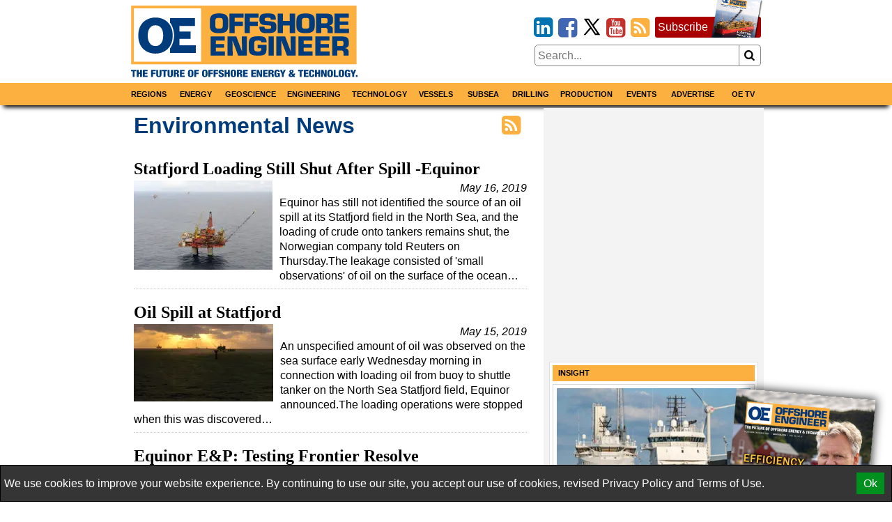

--- FILE ---
content_type: image/svg+xml
request_url: https://www.oedigital.com/Content/icons/x-svg.svg
body_size: 242
content:
<?xml version="1.0" standalone="no"?>
<!DOCTYPE svg PUBLIC "-//W3C//DTD SVG 20010904//EN"
 "http://www.w3.org/TR/2001/REC-SVG-20010904/DTD/svg10.dtd">
<svg version="1.0" xmlns="http://www.w3.org/2000/svg"
 width="25" height="25" viewBox="0 0 377.000000 377.000000"
 preserveAspectRatio="xMidYMid meet">

<g transform="translate(0.000000,377.000000) scale(0.100000,-0.100000)"
fill="#000000" stroke="none">
<path d="M140 3635 c0 -3 291 -430 647 -948 355 -518 647 -949 647 -958 1 -9
-305 -371 -679 -804 -374 -433 -681 -792 -683 -796 -2 -5 90 -9 205 -9 l208 0
575 666 c461 534 576 663 585 651 5 -8 210 -308 455 -666 l445 -650 558 -1
558 0 -44 63 c-24 34 -340 494 -702 1021 -557 813 -656 962 -647 977 9 14
1161 1354 1235 1437 l20 22 -214 -1 -214 0 -510 -594 c-280 -327 -514 -593
-519 -591 -5 1 -192 268 -415 594 l-406 592 -552 0 c-304 0 -553 -2 -553 -5z
m1871 -1677 c513 -750 958 -1398 987 -1440 l53 -78 -168 0 -168 0 -897 1308
c-493 719 -938 1367 -988 1440 l-91 132 169 0 169 0 934 -1362z"/>
</g>
</svg>


--- FILE ---
content_type: image/svg+xml
request_url: https://www.oedigital.com/Content/logo.svg
body_size: 3645
content:
<svg xmlns="http://www.w3.org/2000/svg" viewBox="0 0 571.62 181.86"><defs><style>.cls-1{fill:#fff;}.cls-2{fill:#fbb040;}.cls-3{fill:#003b7b;}</style></defs><title>Asset 1</title><g id="Layer_2" data-name="Layer 2"><g id="Layer_1-2" data-name="Layer 1"><rect class="cls-1" x="7.22" y="6.89" width="169.54" height="135.51"/><path class="cls-2" d="M569,0H.33V149.28H569ZM176.76,142.4H7.22V6.89H176.76Z"/><path class="cls-3" d="M222.08,70.15a54.3,54.3,0,0,1-9.6-.75,19.43,19.43,0,0,1-7.15-2.69,12.75,12.75,0,0,1-4.69-5.56A22,22,0,0,1,199,52v-14A22,22,0,0,1,200.64,29a12.72,12.72,0,0,1,4.67-5.56,19.54,19.54,0,0,1,7.16-2.71,53.34,53.34,0,0,1,9.61-.77,54,54,0,0,1,9.66.77,19.47,19.47,0,0,1,7.16,2.71,12.85,12.85,0,0,1,4.65,5.51,21.92,21.92,0,0,1,1.66,9.17V52a22,22,0,0,1-1.66,9.18,12.88,12.88,0,0,1-4.67,5.51,19.35,19.35,0,0,1-7.16,2.69A54.7,54.7,0,0,1,222.08,70.15Zm0-11.47a31.41,31.41,0,0,0,4.51-.27,6.1,6.1,0,0,0,2.84-1.07A4.67,4.67,0,0,0,231,54.92a15,15,0,0,0,.51-4.34V39.42a12.11,12.11,0,0,0-.88-5.33,4.23,4.23,0,0,0-2.76-2.2,23.9,23.9,0,0,0-5.76-.51,23.17,23.17,0,0,0-5.7.51,4.21,4.21,0,0,0-2.71,2.2,13,13,0,0,0-1,5.33V50.58a13.12,13.12,0,0,0,1,5.36,4.25,4.25,0,0,0,2.78,2.23A23.09,23.09,0,0,0,222.09,58.68Z"/><path class="cls-3" d="M261.69,31.16v9.72h20.38V51.64H261.69V69.77H248.36V20.33h35.43V31.16Z"/><path class="cls-3" d="M299.78,31.16v9.72h20.38V51.64H299.78V69.77H286.45V20.33h35.43V31.16Z"/><path class="cls-3" d="M342.73,39.31l5.53.39a72.15,72.15,0,0,1,9.39,1.13A14.23,14.23,0,0,1,363.09,43a7.68,7.68,0,0,1,2.82,4,24,24,0,0,1,.81,6.95,37.08,37.08,0,0,1-.49,6.69,9.54,9.54,0,0,1-2.49,4.79c-1.33,1.46-3.51,2.6-6.54,3.44a47,47,0,0,1-12.15,1.26,92,92,0,0,1-9.3-.38,16.24,16.24,0,0,1-6.26-1.91A9.89,9.89,0,0,1,325.32,63a24.05,24.05,0,0,1-1.44-9.27h12.8a9.3,9.3,0,0,0,.41,3,3,3,0,0,0,1.33,1.69,6.18,6.18,0,0,0,2.44.71,37.8,37.8,0,0,0,4.21.18,33.33,33.33,0,0,0,5.18-.29,3.73,3.73,0,0,0,2.39-1.22,4.78,4.78,0,0,0,.75-3,7.19,7.19,0,0,0-.44-3.08,2.26,2.26,0,0,0-1.64-1.06,41.69,41.69,0,0,0-4.91-.48L343.48,50q-6.84-.51-9.48-.86a14.3,14.3,0,0,1-5.08-1.72,8.79,8.79,0,0,1-3.71-4.32,20.7,20.7,0,0,1-1.27-8,19.76,19.76,0,0,1,1.45-8.24,9.56,9.56,0,0,1,4.05-4.57,17.13,17.13,0,0,1,6.26-1.88,79.28,79.28,0,0,1,9.35-.45,66.1,66.1,0,0,1,11,.72,11,11,0,0,1,6.69,3.78q2.59,3,2.6,9.43v2H352.51a6.59,6.59,0,0,0-.71-3.57A3.08,3.08,0,0,0,349.67,31a31.2,31.2,0,0,0-4.6-.23,21,21,0,0,0-5.14.46,3.44,3.44,0,0,0-2.17,1.3,5,5,0,0,0-.49,2.47,5,5,0,0,0,.58,2.73,2.72,2.72,0,0,0,1.61,1.14A20.45,20.45,0,0,0,342.73,39.31Z"/><path class="cls-3" d="M413.9,20.33V69.77H400.57V50.37H383.21v19.4H369.89V20.33h13.32V38.9h17.36V20.33Z"/><path class="cls-3" d="M440.37,70.15a54.38,54.38,0,0,1-9.6-.75,19.5,19.5,0,0,1-7.15-2.69,12.67,12.67,0,0,1-4.68-5.56A21.85,21.85,0,0,1,417.28,52v-14A21.83,21.83,0,0,1,418.94,29a12.7,12.7,0,0,1,4.66-5.56,19.54,19.54,0,0,1,7.16-2.71,60.67,60.67,0,0,1,19.27,0,19.4,19.4,0,0,1,7.16,2.71,12.85,12.85,0,0,1,4.65,5.51,21.76,21.76,0,0,1,1.66,9.17V52a21.81,21.81,0,0,1-1.66,9.18,12.81,12.81,0,0,1-4.67,5.51A19.3,19.3,0,0,1,450,69.4,54.82,54.82,0,0,1,440.37,70.15Zm0-11.47a31.16,31.16,0,0,0,4.5-.27,6.1,6.1,0,0,0,2.84-1.07,4.68,4.68,0,0,0,1.55-2.42,15.38,15.38,0,0,0,.5-4.34V39.42a12.11,12.11,0,0,0-.88-5.33,4.21,4.21,0,0,0-2.76-2.2,23.81,23.81,0,0,0-5.75-.51,23.26,23.26,0,0,0-5.71.51,4.21,4.21,0,0,0-2.71,2.2,13,13,0,0,0-1,5.33V50.58a13.12,13.12,0,0,0,1,5.36,4.27,4.27,0,0,0,2.78,2.23A23.19,23.19,0,0,0,440.39,58.68Z"/><path class="cls-3" d="M466.72,69.77V20.33h25.7a34.77,34.77,0,0,1,9.87,1.37,9.66,9.66,0,0,1,5.48,4.41c1.24,2.13,1.85,5.21,1.85,9.22,0,2.59-.06,4.61-.19,6a11.85,11.85,0,0,1-1,3.93,7.77,7.77,0,0,1-2.78,3.11,16.22,16.22,0,0,1-5.46,2.12V51a9.73,9.73,0,0,1,6.58,2.42,8.32,8.32,0,0,1,2.39,6.34v10h-13.3V62.86q0-6.22-5.46-6.22H480V69.77ZM480,45.18h10.34a7.74,7.74,0,0,0,3.79-.69,3.07,3.07,0,0,0,1.44-2.2,27.45,27.45,0,0,0,.3-4.82q0-3.31-1.14-4.5c-.76-.78-2.22-1.17-4.39-1.17H480Z"/><path class="cls-3" d="M526.68,31.16v9.05H548v9.14H526.68v9.59h23.14V69.77H513.35V20.33h36V31.16Z"/><path class="cls-3" d="M214,89.13V98h20.87v9H214v9.4h22.68V127H201V78.51h35.3V89.13Z"/><path class="cls-3" d="M255.87,89.75l.79,37.21H243.6V78.51h22l14,37.22h.55l-.8-37.22h13.06V127H270.23L256.38,89.75Z"/><path class="cls-3" d="M342,93.59H328.76a4.69,4.69,0,0,0-1.31-3.32A5.21,5.21,0,0,0,324.63,89a32.63,32.63,0,0,0-4.29-.23q-4.57,0-6.62,1a4.57,4.57,0,0,0-2.55,3,34.47,34.47,0,0,0-.64,6.62v7.86a14.61,14.61,0,0,0,1,6.23,4.84,4.84,0,0,0,3,2.63,21.45,21.45,0,0,0,5.78.6,15.74,15.74,0,0,0,5.23-.65,4.14,4.14,0,0,0,2.47-2.39,14,14,0,0,0,.72-5.14h-9v-9H342v8.47a41.61,41.61,0,0,1-1,10,10.89,10.89,0,0,1-3.33,5.71,13.51,13.51,0,0,1-6.44,2.78,78.69,78.69,0,0,1-21.46,0,18,18,0,0,1-7-2.64,11.43,11.43,0,0,1-4.29-5.49,25.85,25.85,0,0,1-1.42-9.41V96.53A24.26,24.26,0,0,1,298.67,87a12.28,12.28,0,0,1,4.52-5.64,18,18,0,0,1,7.11-2.6,63.91,63.91,0,0,1,10-.67c4.08,0,7.28.1,9.61.32a17,17,0,0,1,6.25,1.75,9.65,9.65,0,0,1,4.29,4.64A20.73,20.73,0,0,1,342,93.59Z"/><path class="cls-3" d="M360.13,78.51V127H347.07V78.51Z"/><path class="cls-3" d="M379,89.75l.8,37.21H366.73V78.51h22l14,37.22h.54l-.8-37.22h13.06V127H393.36L379.5,89.75Z"/><path class="cls-3" d="M435.38,89.13V98h20.86v9H435.38v9.4h22.68V127H422.31V78.51h35.3V89.13Z"/><path class="cls-3" d="M478.19,89.13V98h20.87v9H478.19v9.4h22.68V127H465.13V78.51h35.3V89.13Z"/><path class="cls-3" d="M507.47,127V78.51h25.18a34.7,34.7,0,0,1,9.68,1.34,9.44,9.44,0,0,1,5.37,4.33q1.81,3.13,1.82,9c0,2.54-.07,4.51-.19,5.91a11.68,11.68,0,0,1-1,3.86,7.58,7.58,0,0,1-2.72,3,15.82,15.82,0,0,1-5.35,2.08v.5A9.52,9.52,0,0,1,546.7,111a8.15,8.15,0,0,1,2.34,6.21V127H536v-6.77q0-6.09-5.35-6.09H520.53V127Zm13.06-24.1h10.13a7.62,7.62,0,0,0,3.71-.67,3,3,0,0,0,1.42-2.15,28,28,0,0,0,.28-4.73c0-2.17-.37-3.63-1.11-4.4s-2.18-1.16-4.3-1.16H520.53Z"/><path class="cls-3" d="M122.11,101.18V84.81h28V66.18h-28V51.84H161.3V32H98.22V43c5.71,7.27,10.29,20.11,10.29,33.19S103.93,102,98.22,109.26v11.15h65.11V101.18Z"/><path class="cls-3" d="M95.77,45.9c-8.41-10.72-21.34-15.56-34-15.56-21.38,0-43.48,13.49-43.48,45.87s22.1,45.87,43.48,45.87c12.67,0,25.6-4.84,34-15.56,5.71-7.27,9.35-17.22,9.35-30.31S101.48,53.17,95.77,45.9ZM61.76,103c-12.54,0-19.59-10.51-19.59-26.76s7-26.16,19.59-26.16S81.23,60,81.23,76.21,74.18,103,61.76,103Z"/><path class="cls-3" d="M4.2,166.78H0v-3.47H13.1v3.47H8.9v14.73H4.2Z"/><path class="cls-3" d="M14.46,163.31h4.7v6.81h3.76v-6.81h4.7v18.2h-4.7v-7.78H19.16v7.78h-4.7Z"/><path class="cls-3" d="M30,163.31H41.58v3.47H34.72v3.64h6.44v3.47H34.72V178h7.17v3.47H30Z"/><path class="cls-3" d="M50.62,163.31H62.19v3.47H55.33v3.64h6.44v3.47H55.33v7.62H50.62Z"/><path class="cls-3" d="M76.72,175.49c0,3.57-1.12,6.37-6.58,6.37s-6.58-2.8-6.58-6.37V163.31h4.7v13.43c0,1.43.62,2.27,1.88,2.27s1.87-.84,1.87-2.27V163.31h4.71Z"/><path class="cls-3" d="M82.15,166.78H78v-3.47h13.1v3.47h-4.2v14.73h-4.7Z"/><path class="cls-3" d="M105.45,175.49c0,3.57-1.12,6.37-6.58,6.37s-6.58-2.8-6.58-6.37V163.31H97v13.43c0,1.43.62,2.27,1.88,2.27s1.88-.84,1.88-2.27V163.31h4.7Z"/><path class="cls-3" d="M107.7,163.31h7.9c4,0,5.38,2.25,5.38,4.74,0,2.65-1.18,3.95-3.36,4.44v0c3,.38,3.16,2.09,3.21,4.53.09,3.6.23,4,.9,4.21v.23h-5.07c-.36-.62-.5-1.63-.5-3.7,0-3.16-.48-3.82-2-3.82h-1.79v7.52H107.7Zm4.71,7.67h1.45a2.18,2.18,0,0,0,2.41-2.37c0-1.37-.56-2.29-2.44-2.29h-1.42Z"/><path class="cls-3" d="M123.29,163.31h11.56v3.47H128v3.64h6.44v3.47H128V178h7.17v3.47H123.29Z"/><path class="cls-3" d="M150.48,181.86c-6.19,0-7-3.67-7-9.45s.84-9.45,7-9.45c6.66,0,7,4.4,7,9.45S157.14,181.86,150.48,181.86Zm0-2.85c1.9,0,2.18-1.61,2.18-6.6s-.28-6.6-2.18-6.6-2.13,1.6-2.13,6.6S148.6,179,150.45,179Z"/><path class="cls-3" d="M159.51,163.31h11.57v3.47h-6.86v3.64h6.44v3.47h-6.44v7.62h-4.71Z"/><path class="cls-3" d="M186.17,181.86c-6.19,0-7-3.67-7-9.45s.84-9.45,7-9.45c6.66,0,7,4.4,7,9.45S192.83,181.86,186.17,181.86Zm0-2.85c1.9,0,2.18-1.61,2.18-6.6s-.28-6.6-2.18-6.6-2.13,1.6-2.13,6.6S184.29,179,186.14,179Z"/><path class="cls-3" d="M195.2,163.31h11.56v3.47H199.9v3.64h6.44v3.47H199.9v7.62h-4.7Z"/><path class="cls-3" d="M208.25,163.31h11.57v3.47H213v3.64h6.44v3.47H213v7.62h-4.71Z"/><path class="cls-3" d="M225.42,176v.64c0,1.37.42,2.42,2,2.42a2,2,0,0,0,2.13-2.17c0-3.92-8.6-1.73-8.6-8.53,0-2.91,1.71-5.35,6.56-5.35,4.7,0,6.38,2.16,6.38,5v.44h-4.54a3.43,3.43,0,0,0-.39-1.91,1.52,1.52,0,0,0-1.43-.64,1.72,1.72,0,0,0-1.87,2c0,3.8,8.59,1.89,8.59,8.31,0,4.13-2.52,5.78-6.83,5.78-3.41,0-6.58-.94-6.58-4.74V176Z"/><path class="cls-3" d="M236,163.31h4.7v6.81h3.76v-6.81h4.7v18.2h-4.7v-7.78h-3.76v7.78H236Z"/><path class="cls-3" d="M258.17,181.86c-6.19,0-7-3.67-7-9.45s.84-9.45,7-9.45c6.66,0,7,4.4,7,9.45S264.83,181.86,258.17,181.86Zm0-2.85c1.9,0,2.18-1.61,2.18-6.6s-.28-6.6-2.18-6.6-2.13,1.6-2.13,6.6S256.29,179,258.14,179Z"/><path class="cls-3" d="M267.2,163.31h7.9c4,0,5.37,2.25,5.37,4.74,0,2.65-1.17,3.95-3.36,4.44v0c3,.38,3.17,2.09,3.22,4.53.09,3.6.23,4,.9,4.21v.23h-5.07c-.36-.62-.5-1.63-.5-3.7,0-3.16-.48-3.82-2-3.82h-1.79v7.52H267.2Zm4.71,7.67h1.45a2.18,2.18,0,0,0,2.41-2.37c0-1.37-.56-2.29-2.44-2.29h-1.42Z"/><path class="cls-3" d="M282.79,163.31h11.56v3.47h-6.86v3.64h6.44v3.47h-6.44V178h7.17v3.47H282.79Z"/><path class="cls-3" d="M303.4,163.31H315v3.47H308.1v3.64h6.44v3.47H308.1V178h7.17v3.47H303.4Z"/><path class="cls-3" d="M317,163.31h5.41l3.86,11.83h.06V163.31h4.36v18.2h-5.31L321.26,169h-.06v12.54H317Z"/><path class="cls-3" d="M333.09,163.31h11.56v3.47H337.8v3.64h6.43v3.47H337.8V178H345v3.47H333.09Z"/><path class="cls-3" d="M346.7,163.31h7.9c4,0,5.37,2.25,5.37,4.74,0,2.65-1.17,3.95-3.36,4.44v0c3,.38,3.17,2.09,3.22,4.53.09,3.6.23,4,.9,4.21v.23h-5.07c-.36-.62-.5-1.63-.5-3.7,0-3.16-.48-3.82-2-3.82h-1.8v7.52h-4.7Zm4.7,7.67h1.46a2.19,2.19,0,0,0,2.41-2.37c0-1.37-.56-2.29-2.44-2.29H351.4Z"/><path class="cls-3" d="M370.56,168.84c0-1.17-.14-3-1.88-3-1.93,0-2.15,1.78-2.15,6.62s.28,6.58,2.15,6.58c1.6,0,2.16-1.33,2.16-3.82v-.59h-2.21v-2.85h6.58v9.76H372l-.11-1.74h-.06c-.73,1.63-2.49,2.09-4.31,2.09-5,0-5.85-3.39-5.85-9.07,0-6,.44-9.83,7.11-9.83,6.07,0,6.33,3.82,6.33,5.88Z"/><path class="cls-3" d="M380.6,174.35l-5.07-11h5.21l2.24,6.76h0l2.3-6.76h5l-5.07,11v7.16h-4.7Z"/><path class="cls-3" d="M409.38,175.14a4.51,4.51,0,0,0,.78-2.42h4a7.68,7.68,0,0,1-2.32,5.42l2.74,3.37h-5l-.89-1.12a8.76,8.76,0,0,1-5,1.47c-4.59,0-6.13-2.77-6.13-5.07,0-2.65,1.57-3.87,3.86-5.4-.81-1-2-2.65-2-4,0-2.85,2.47-4.25,5.46-4.25s5.33,1.32,5.33,4.08c0,2.24-1.66,3.46-3.5,4.76Zm-5.74-1.07a2.87,2.87,0,0,0-1.65,2.39,2.43,2.43,0,0,0,2.52,2.24,3,3,0,0,0,2.13-.91Zm1.12-4.64c.9-.69,1.74-1.38,1.74-2.5a1.49,1.49,0,0,0-1.63-1.43,1.46,1.46,0,0,0-1.54,1.41A4.47,4.47,0,0,0,404.76,169.43Z"/><path class="cls-3" d="M425.68,166.78h-4.2v-3.47h13.1v3.47h-4.2v14.73h-4.7Z"/><path class="cls-3" d="M435.93,163.31H447.5v3.47h-6.86v3.64h6.44v3.47h-6.44V178h7.17v3.47H435.93Z"/><path class="cls-3" d="M457.78,169.63c0-2.65-.34-3.82-1.9-3.82-1.88,0-2.05,1.63-2.05,6.4,0,5.4.2,6.8,2.16,6.8,1.73,0,1.93-1.81,2-4.64h4.53V175c0,3.92-1.2,6.85-7,6.85-6,0-6.5-4.1-6.5-9.58,0-4.66.28-9.32,6.94-9.32,4.15,0,6.42,1.63,6.42,5.91v.76Z"/><path class="cls-3" d="M464.14,163.31h4.7v6.81h3.75v-6.81h4.71v18.2h-4.71v-7.78h-3.75v7.78h-4.7Z"/><path class="cls-3" d="M479.69,163.31h5.41L489,175.14H489V163.31h4.37v18.2h-5.32L484,169h-.06v12.54h-4.2Z"/><path class="cls-3" d="M502.39,181.86c-6.19,0-7-3.67-7-9.45s.84-9.45,7-9.45c6.66,0,7,4.4,7,9.45S509.05,181.86,502.39,181.86Zm0-2.85c1.9,0,2.18-1.61,2.18-6.6s-.28-6.6-2.18-6.6-2.13,1.6-2.13,6.6S500.51,179,502.36,179Z"/><path class="cls-3" d="M511.42,163.31h4.7V178h6.8v3.47h-11.5Z"/><path class="cls-3" d="M530.73,181.86c-6.18,0-7-3.67-7-9.45s.84-9.45,7-9.45c6.67,0,7,4.4,7,9.45S537.4,181.86,530.73,181.86Zm0-2.85c1.9,0,2.18-1.61,2.18-6.6s-.28-6.6-2.18-6.6-2.13,1.6-2.13,6.6S528.86,179,530.71,179Z"/><path class="cls-3" d="M548.26,168.84c0-1.17-.14-3-1.87-3-1.94,0-2.16,1.78-2.16,6.62s.28,6.58,2.16,6.58c1.59,0,2.15-1.33,2.15-3.82v-.59h-2.21v-2.85h6.58v9.76h-3.22l-.11-1.74h-.06c-.73,1.63-2.49,2.09-4.31,2.09-5,0-5.85-3.39-5.85-9.07,0-6,.45-9.83,7.11-9.83,6.08,0,6.33,3.82,6.33,5.88Z"/><path class="cls-3" d="M558.3,174.35l-5.07-11h5.21l2.24,6.76h.05l2.3-6.76h5l-5.07,11v7.16h-4.7Z"/><path class="cls-3" d="M567.25,176.92h4.37v4.59h-4.37Z"/></g></g></svg>

--- FILE ---
content_type: image/svg+xml
request_url: https://www.oedigital.com/Content/logo-small.svg
body_size: 43
content:
<svg xmlns="http://www.w3.org/2000/svg" viewBox="0 0 135.63 85.78"><defs><style>.cls-1{fill:#003b7b;}</style></defs><title>Asset 1</title><g id="Layer_2" data-name="Layer 2"><g id="Layer_1-2" data-name="Layer 1"><path class="cls-1" d="M97.09,66.24V50.94h26.14V33.51H97.09V20.11h36.64V1.57h-59V11.86c5.34,6.8,9.62,18.8,9.62,31S80.09,67,74.75,73.79V84.22h60.87v-18Z"/><path class="cls-1" d="M72.46,14.55C64.59,4.53,52.5,0,40.66,0,20.67,0,0,12.62,0,42.89S20.67,85.78,40.66,85.78c11.84,0,23.93-4.52,31.8-14.54,5.33-6.81,8.74-16.11,8.74-28.35S77.79,21.35,72.46,14.55ZM40.66,67.91c-11.73,0-18.32-9.83-18.32-25s6.59-24.46,18.32-24.46S58.87,27.7,58.87,42.89,52.28,67.91,40.66,67.91Z"/></g></g></svg>